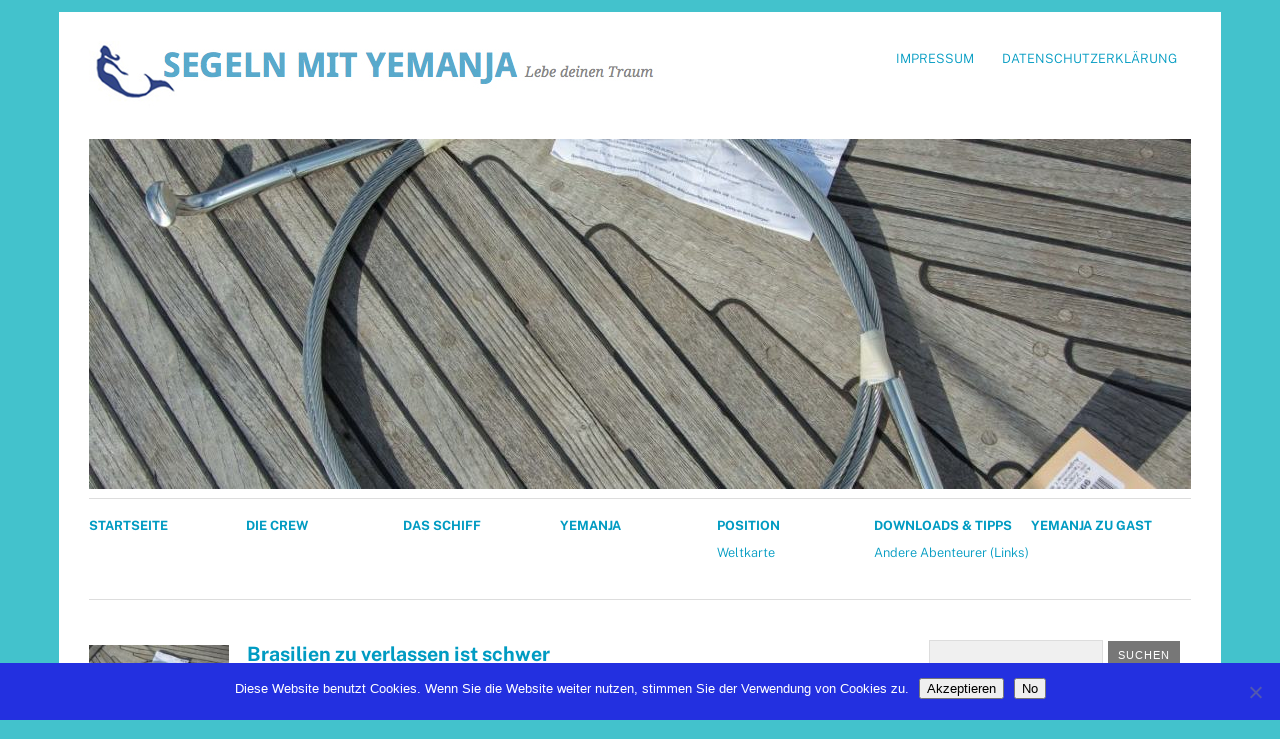

--- FILE ---
content_type: text/html; charset=UTF-8
request_url: https://www.sy-yemanja.de/2016/11/02/6053/
body_size: 15815
content:
<!DOCTYPE html>
<html lang="de">
<head>
	<meta charset="UTF-8" />
	<meta name="viewport" content="width=device-width, initial-scale=1.0, maximum-scale=1.0, user-scalable=0">
	<title>Brasilien zu verlassen ist schwer - Segeln mit Yemanja</title>
	<link rel="profile" href="http://gmpg.org/xfn/11">
	<link rel="pingback" href="https://www.sy-yemanja.de/xmlrpc.php">
	<!--[if lt IE 9]>
	<script src="https://www.sy-yemanja.de/wp-content/themes/yoko/js/html5.js" type="text/javascript"></script>
	<![endif]-->
	<meta name='robots' content='index, follow, max-image-preview:large, max-snippet:-1, max-video-preview:-1' />

	<!-- This site is optimized with the Yoast SEO plugin v26.7 - https://yoast.com/wordpress/plugins/seo/ -->
	<title>Brasilien zu verlassen ist schwer - Segeln mit Yemanja</title>
	<meta name="description" content="Mit dem Schiff aus Brasilien auszureisen, ist nicht einfach - Über den Behördenmarathon" />
	<link rel="canonical" href="https://www.sy-yemanja.de/2016/11/02/6053/" />
	<meta property="og:locale" content="de_DE" />
	<meta property="og:type" content="article" />
	<meta property="og:title" content="Brasilien zu verlassen ist schwer - Segeln mit Yemanja" />
	<meta property="og:description" content="Mit dem Schiff aus Brasilien auszureisen, ist nicht einfach - Über den Behördenmarathon" />
	<meta property="og:url" content="https://www.sy-yemanja.de/2016/11/02/6053/" />
	<meta property="og:site_name" content="Segeln mit Yemanja" />
	<meta property="article:author" content="www.facebook.com/SailingWIthYemanja" />
	<meta property="article:published_time" content="2016-11-02T12:29:20+00:00" />
	<meta property="og:image" content="https://www.sy-yemanja.de/wp-content/uploads/2016/11/Abfahrtt-0155.jpg" />
	<meta property="og:image:width" content="1200" />
	<meta property="og:image:height" content="800" />
	<meta property="og:image:type" content="image/jpeg" />
	<meta name="author" content="Steffi" />
	<meta name="twitter:label1" content="Verfasst von" />
	<meta name="twitter:data1" content="Steffi" />
	<meta name="twitter:label2" content="Geschätzte Lesezeit" />
	<meta name="twitter:data2" content="4 Minuten" />
	<script type="application/ld+json" class="yoast-schema-graph">{"@context":"https://schema.org","@graph":[{"@type":"Article","@id":"https://www.sy-yemanja.de/2016/11/02/6053/#article","isPartOf":{"@id":"https://www.sy-yemanja.de/2016/11/02/6053/"},"author":{"name":"Steffi","@id":"https://www.sy-yemanja.de/#/schema/person/8fd72f7dbab1572c24809e7df1136ada"},"headline":"Brasilien zu verlassen ist schwer","datePublished":"2016-11-02T12:29:20+00:00","mainEntityOfPage":{"@id":"https://www.sy-yemanja.de/2016/11/02/6053/"},"wordCount":820,"commentCount":3,"image":{"@id":"https://www.sy-yemanja.de/2016/11/02/6053/#primaryimage"},"thumbnailUrl":"https://www.sy-yemanja.de/wp-content/uploads/2016/11/Abfahrtt-0155.jpg","keywords":["Brasilien"],"articleSection":["Besuchte Länder","Brasilien"],"inLanguage":"de","potentialAction":[{"@type":"CommentAction","name":"Comment","target":["https://www.sy-yemanja.de/2016/11/02/6053/#respond"]}]},{"@type":"WebPage","@id":"https://www.sy-yemanja.de/2016/11/02/6053/","url":"https://www.sy-yemanja.de/2016/11/02/6053/","name":"Brasilien zu verlassen ist schwer - Segeln mit Yemanja","isPartOf":{"@id":"https://www.sy-yemanja.de/#website"},"primaryImageOfPage":{"@id":"https://www.sy-yemanja.de/2016/11/02/6053/#primaryimage"},"image":{"@id":"https://www.sy-yemanja.de/2016/11/02/6053/#primaryimage"},"thumbnailUrl":"https://www.sy-yemanja.de/wp-content/uploads/2016/11/Abfahrtt-0155.jpg","datePublished":"2016-11-02T12:29:20+00:00","author":{"@id":"https://www.sy-yemanja.de/#/schema/person/8fd72f7dbab1572c24809e7df1136ada"},"description":"Mit dem Schiff aus Brasilien auszureisen, ist nicht einfach - Über den Behördenmarathon","breadcrumb":{"@id":"https://www.sy-yemanja.de/2016/11/02/6053/#breadcrumb"},"inLanguage":"de","potentialAction":[{"@type":"ReadAction","target":["https://www.sy-yemanja.de/2016/11/02/6053/"]}]},{"@type":"ImageObject","inLanguage":"de","@id":"https://www.sy-yemanja.de/2016/11/02/6053/#primaryimage","url":"https://www.sy-yemanja.de/wp-content/uploads/2016/11/Abfahrtt-0155.jpg","contentUrl":"https://www.sy-yemanja.de/wp-content/uploads/2016/11/Abfahrtt-0155.jpg","width":1200,"height":800,"caption":"Die Want ist da!"},{"@type":"BreadcrumbList","@id":"https://www.sy-yemanja.de/2016/11/02/6053/#breadcrumb","itemListElement":[{"@type":"ListItem","position":1,"name":"Startseite","item":"https://www.sy-yemanja.de/"},{"@type":"ListItem","position":2,"name":"Brasilien zu verlassen ist schwer"}]},{"@type":"WebSite","@id":"https://www.sy-yemanja.de/#website","url":"https://www.sy-yemanja.de/","name":"Segeln mit Yemanja","description":"(Segel)Reise so weit wir kommen","potentialAction":[{"@type":"SearchAction","target":{"@type":"EntryPoint","urlTemplate":"https://www.sy-yemanja.de/?s={search_term_string}"},"query-input":{"@type":"PropertyValueSpecification","valueRequired":true,"valueName":"search_term_string"}}],"inLanguage":"de"},{"@type":"Person","@id":"https://www.sy-yemanja.de/#/schema/person/8fd72f7dbab1572c24809e7df1136ada","name":"Steffi","sameAs":["http://www.sy-yemanja.de","www.facebook.com/SailingWIthYemanja"],"url":"https://www.sy-yemanja.de/author/steffi/"}]}</script>
	<!-- / Yoast SEO plugin. -->


<link rel='dns-prefetch' href='//stats.wp.com' />
<link rel='dns-prefetch' href='//v0.wordpress.com' />
<link rel="alternate" type="application/rss+xml" title="Segeln mit Yemanja &raquo; Feed" href="https://www.sy-yemanja.de/feed/" />
<link rel="alternate" type="application/rss+xml" title="Segeln mit Yemanja &raquo; Kommentar-Feed" href="https://www.sy-yemanja.de/comments/feed/" />
<link rel="alternate" type="application/rss+xml" title="Segeln mit Yemanja &raquo; Brasilien zu verlassen ist schwer-Kommentar-Feed" href="https://www.sy-yemanja.de/2016/11/02/6053/feed/" />
<link rel="alternate" title="oEmbed (JSON)" type="application/json+oembed" href="https://www.sy-yemanja.de/wp-json/oembed/1.0/embed?url=https%3A%2F%2Fwww.sy-yemanja.de%2F2016%2F11%2F02%2F6053%2F" />
<link rel="alternate" title="oEmbed (XML)" type="text/xml+oembed" href="https://www.sy-yemanja.de/wp-json/oembed/1.0/embed?url=https%3A%2F%2Fwww.sy-yemanja.de%2F2016%2F11%2F02%2F6053%2F&#038;format=xml" />
<style id='wp-img-auto-sizes-contain-inline-css' type='text/css'>
img:is([sizes=auto i],[sizes^="auto," i]){contain-intrinsic-size:3000px 1500px}
/*# sourceURL=wp-img-auto-sizes-contain-inline-css */
</style>
<style id='wp-emoji-styles-inline-css' type='text/css'>

	img.wp-smiley, img.emoji {
		display: inline !important;
		border: none !important;
		box-shadow: none !important;
		height: 1em !important;
		width: 1em !important;
		margin: 0 0.07em !important;
		vertical-align: -0.1em !important;
		background: none !important;
		padding: 0 !important;
	}
/*# sourceURL=wp-emoji-styles-inline-css */
</style>
<style id='wp-block-library-inline-css' type='text/css'>
:root{--wp-block-synced-color:#7a00df;--wp-block-synced-color--rgb:122,0,223;--wp-bound-block-color:var(--wp-block-synced-color);--wp-editor-canvas-background:#ddd;--wp-admin-theme-color:#007cba;--wp-admin-theme-color--rgb:0,124,186;--wp-admin-theme-color-darker-10:#006ba1;--wp-admin-theme-color-darker-10--rgb:0,107,160.5;--wp-admin-theme-color-darker-20:#005a87;--wp-admin-theme-color-darker-20--rgb:0,90,135;--wp-admin-border-width-focus:2px}@media (min-resolution:192dpi){:root{--wp-admin-border-width-focus:1.5px}}.wp-element-button{cursor:pointer}:root .has-very-light-gray-background-color{background-color:#eee}:root .has-very-dark-gray-background-color{background-color:#313131}:root .has-very-light-gray-color{color:#eee}:root .has-very-dark-gray-color{color:#313131}:root .has-vivid-green-cyan-to-vivid-cyan-blue-gradient-background{background:linear-gradient(135deg,#00d084,#0693e3)}:root .has-purple-crush-gradient-background{background:linear-gradient(135deg,#34e2e4,#4721fb 50%,#ab1dfe)}:root .has-hazy-dawn-gradient-background{background:linear-gradient(135deg,#faaca8,#dad0ec)}:root .has-subdued-olive-gradient-background{background:linear-gradient(135deg,#fafae1,#67a671)}:root .has-atomic-cream-gradient-background{background:linear-gradient(135deg,#fdd79a,#004a59)}:root .has-nightshade-gradient-background{background:linear-gradient(135deg,#330968,#31cdcf)}:root .has-midnight-gradient-background{background:linear-gradient(135deg,#020381,#2874fc)}:root{--wp--preset--font-size--normal:16px;--wp--preset--font-size--huge:42px}.has-regular-font-size{font-size:1em}.has-larger-font-size{font-size:2.625em}.has-normal-font-size{font-size:var(--wp--preset--font-size--normal)}.has-huge-font-size{font-size:var(--wp--preset--font-size--huge)}.has-text-align-center{text-align:center}.has-text-align-left{text-align:left}.has-text-align-right{text-align:right}.has-fit-text{white-space:nowrap!important}#end-resizable-editor-section{display:none}.aligncenter{clear:both}.items-justified-left{justify-content:flex-start}.items-justified-center{justify-content:center}.items-justified-right{justify-content:flex-end}.items-justified-space-between{justify-content:space-between}.screen-reader-text{border:0;clip-path:inset(50%);height:1px;margin:-1px;overflow:hidden;padding:0;position:absolute;width:1px;word-wrap:normal!important}.screen-reader-text:focus{background-color:#ddd;clip-path:none;color:#444;display:block;font-size:1em;height:auto;left:5px;line-height:normal;padding:15px 23px 14px;text-decoration:none;top:5px;width:auto;z-index:100000}html :where(.has-border-color){border-style:solid}html :where([style*=border-top-color]){border-top-style:solid}html :where([style*=border-right-color]){border-right-style:solid}html :where([style*=border-bottom-color]){border-bottom-style:solid}html :where([style*=border-left-color]){border-left-style:solid}html :where([style*=border-width]){border-style:solid}html :where([style*=border-top-width]){border-top-style:solid}html :where([style*=border-right-width]){border-right-style:solid}html :where([style*=border-bottom-width]){border-bottom-style:solid}html :where([style*=border-left-width]){border-left-style:solid}html :where(img[class*=wp-image-]){height:auto;max-width:100%}:where(figure){margin:0 0 1em}html :where(.is-position-sticky){--wp-admin--admin-bar--position-offset:var(--wp-admin--admin-bar--height,0px)}@media screen and (max-width:600px){html :where(.is-position-sticky){--wp-admin--admin-bar--position-offset:0px}}

/*# sourceURL=wp-block-library-inline-css */
</style><style id='global-styles-inline-css' type='text/css'>
:root{--wp--preset--aspect-ratio--square: 1;--wp--preset--aspect-ratio--4-3: 4/3;--wp--preset--aspect-ratio--3-4: 3/4;--wp--preset--aspect-ratio--3-2: 3/2;--wp--preset--aspect-ratio--2-3: 2/3;--wp--preset--aspect-ratio--16-9: 16/9;--wp--preset--aspect-ratio--9-16: 9/16;--wp--preset--color--black: #000000;--wp--preset--color--cyan-bluish-gray: #abb8c3;--wp--preset--color--white: #ffffff;--wp--preset--color--pale-pink: #f78da7;--wp--preset--color--vivid-red: #cf2e2e;--wp--preset--color--luminous-vivid-orange: #ff6900;--wp--preset--color--luminous-vivid-amber: #fcb900;--wp--preset--color--light-green-cyan: #7bdcb5;--wp--preset--color--vivid-green-cyan: #00d084;--wp--preset--color--pale-cyan-blue: #8ed1fc;--wp--preset--color--vivid-cyan-blue: #0693e3;--wp--preset--color--vivid-purple: #9b51e0;--wp--preset--gradient--vivid-cyan-blue-to-vivid-purple: linear-gradient(135deg,rgb(6,147,227) 0%,rgb(155,81,224) 100%);--wp--preset--gradient--light-green-cyan-to-vivid-green-cyan: linear-gradient(135deg,rgb(122,220,180) 0%,rgb(0,208,130) 100%);--wp--preset--gradient--luminous-vivid-amber-to-luminous-vivid-orange: linear-gradient(135deg,rgb(252,185,0) 0%,rgb(255,105,0) 100%);--wp--preset--gradient--luminous-vivid-orange-to-vivid-red: linear-gradient(135deg,rgb(255,105,0) 0%,rgb(207,46,46) 100%);--wp--preset--gradient--very-light-gray-to-cyan-bluish-gray: linear-gradient(135deg,rgb(238,238,238) 0%,rgb(169,184,195) 100%);--wp--preset--gradient--cool-to-warm-spectrum: linear-gradient(135deg,rgb(74,234,220) 0%,rgb(151,120,209) 20%,rgb(207,42,186) 40%,rgb(238,44,130) 60%,rgb(251,105,98) 80%,rgb(254,248,76) 100%);--wp--preset--gradient--blush-light-purple: linear-gradient(135deg,rgb(255,206,236) 0%,rgb(152,150,240) 100%);--wp--preset--gradient--blush-bordeaux: linear-gradient(135deg,rgb(254,205,165) 0%,rgb(254,45,45) 50%,rgb(107,0,62) 100%);--wp--preset--gradient--luminous-dusk: linear-gradient(135deg,rgb(255,203,112) 0%,rgb(199,81,192) 50%,rgb(65,88,208) 100%);--wp--preset--gradient--pale-ocean: linear-gradient(135deg,rgb(255,245,203) 0%,rgb(182,227,212) 50%,rgb(51,167,181) 100%);--wp--preset--gradient--electric-grass: linear-gradient(135deg,rgb(202,248,128) 0%,rgb(113,206,126) 100%);--wp--preset--gradient--midnight: linear-gradient(135deg,rgb(2,3,129) 0%,rgb(40,116,252) 100%);--wp--preset--font-size--small: 13px;--wp--preset--font-size--medium: 20px;--wp--preset--font-size--large: 36px;--wp--preset--font-size--x-large: 42px;--wp--preset--spacing--20: 0.44rem;--wp--preset--spacing--30: 0.67rem;--wp--preset--spacing--40: 1rem;--wp--preset--spacing--50: 1.5rem;--wp--preset--spacing--60: 2.25rem;--wp--preset--spacing--70: 3.38rem;--wp--preset--spacing--80: 5.06rem;--wp--preset--shadow--natural: 6px 6px 9px rgba(0, 0, 0, 0.2);--wp--preset--shadow--deep: 12px 12px 50px rgba(0, 0, 0, 0.4);--wp--preset--shadow--sharp: 6px 6px 0px rgba(0, 0, 0, 0.2);--wp--preset--shadow--outlined: 6px 6px 0px -3px rgb(255, 255, 255), 6px 6px rgb(0, 0, 0);--wp--preset--shadow--crisp: 6px 6px 0px rgb(0, 0, 0);}:where(.is-layout-flex){gap: 0.5em;}:where(.is-layout-grid){gap: 0.5em;}body .is-layout-flex{display: flex;}.is-layout-flex{flex-wrap: wrap;align-items: center;}.is-layout-flex > :is(*, div){margin: 0;}body .is-layout-grid{display: grid;}.is-layout-grid > :is(*, div){margin: 0;}:where(.wp-block-columns.is-layout-flex){gap: 2em;}:where(.wp-block-columns.is-layout-grid){gap: 2em;}:where(.wp-block-post-template.is-layout-flex){gap: 1.25em;}:where(.wp-block-post-template.is-layout-grid){gap: 1.25em;}.has-black-color{color: var(--wp--preset--color--black) !important;}.has-cyan-bluish-gray-color{color: var(--wp--preset--color--cyan-bluish-gray) !important;}.has-white-color{color: var(--wp--preset--color--white) !important;}.has-pale-pink-color{color: var(--wp--preset--color--pale-pink) !important;}.has-vivid-red-color{color: var(--wp--preset--color--vivid-red) !important;}.has-luminous-vivid-orange-color{color: var(--wp--preset--color--luminous-vivid-orange) !important;}.has-luminous-vivid-amber-color{color: var(--wp--preset--color--luminous-vivid-amber) !important;}.has-light-green-cyan-color{color: var(--wp--preset--color--light-green-cyan) !important;}.has-vivid-green-cyan-color{color: var(--wp--preset--color--vivid-green-cyan) !important;}.has-pale-cyan-blue-color{color: var(--wp--preset--color--pale-cyan-blue) !important;}.has-vivid-cyan-blue-color{color: var(--wp--preset--color--vivid-cyan-blue) !important;}.has-vivid-purple-color{color: var(--wp--preset--color--vivid-purple) !important;}.has-black-background-color{background-color: var(--wp--preset--color--black) !important;}.has-cyan-bluish-gray-background-color{background-color: var(--wp--preset--color--cyan-bluish-gray) !important;}.has-white-background-color{background-color: var(--wp--preset--color--white) !important;}.has-pale-pink-background-color{background-color: var(--wp--preset--color--pale-pink) !important;}.has-vivid-red-background-color{background-color: var(--wp--preset--color--vivid-red) !important;}.has-luminous-vivid-orange-background-color{background-color: var(--wp--preset--color--luminous-vivid-orange) !important;}.has-luminous-vivid-amber-background-color{background-color: var(--wp--preset--color--luminous-vivid-amber) !important;}.has-light-green-cyan-background-color{background-color: var(--wp--preset--color--light-green-cyan) !important;}.has-vivid-green-cyan-background-color{background-color: var(--wp--preset--color--vivid-green-cyan) !important;}.has-pale-cyan-blue-background-color{background-color: var(--wp--preset--color--pale-cyan-blue) !important;}.has-vivid-cyan-blue-background-color{background-color: var(--wp--preset--color--vivid-cyan-blue) !important;}.has-vivid-purple-background-color{background-color: var(--wp--preset--color--vivid-purple) !important;}.has-black-border-color{border-color: var(--wp--preset--color--black) !important;}.has-cyan-bluish-gray-border-color{border-color: var(--wp--preset--color--cyan-bluish-gray) !important;}.has-white-border-color{border-color: var(--wp--preset--color--white) !important;}.has-pale-pink-border-color{border-color: var(--wp--preset--color--pale-pink) !important;}.has-vivid-red-border-color{border-color: var(--wp--preset--color--vivid-red) !important;}.has-luminous-vivid-orange-border-color{border-color: var(--wp--preset--color--luminous-vivid-orange) !important;}.has-luminous-vivid-amber-border-color{border-color: var(--wp--preset--color--luminous-vivid-amber) !important;}.has-light-green-cyan-border-color{border-color: var(--wp--preset--color--light-green-cyan) !important;}.has-vivid-green-cyan-border-color{border-color: var(--wp--preset--color--vivid-green-cyan) !important;}.has-pale-cyan-blue-border-color{border-color: var(--wp--preset--color--pale-cyan-blue) !important;}.has-vivid-cyan-blue-border-color{border-color: var(--wp--preset--color--vivid-cyan-blue) !important;}.has-vivid-purple-border-color{border-color: var(--wp--preset--color--vivid-purple) !important;}.has-vivid-cyan-blue-to-vivid-purple-gradient-background{background: var(--wp--preset--gradient--vivid-cyan-blue-to-vivid-purple) !important;}.has-light-green-cyan-to-vivid-green-cyan-gradient-background{background: var(--wp--preset--gradient--light-green-cyan-to-vivid-green-cyan) !important;}.has-luminous-vivid-amber-to-luminous-vivid-orange-gradient-background{background: var(--wp--preset--gradient--luminous-vivid-amber-to-luminous-vivid-orange) !important;}.has-luminous-vivid-orange-to-vivid-red-gradient-background{background: var(--wp--preset--gradient--luminous-vivid-orange-to-vivid-red) !important;}.has-very-light-gray-to-cyan-bluish-gray-gradient-background{background: var(--wp--preset--gradient--very-light-gray-to-cyan-bluish-gray) !important;}.has-cool-to-warm-spectrum-gradient-background{background: var(--wp--preset--gradient--cool-to-warm-spectrum) !important;}.has-blush-light-purple-gradient-background{background: var(--wp--preset--gradient--blush-light-purple) !important;}.has-blush-bordeaux-gradient-background{background: var(--wp--preset--gradient--blush-bordeaux) !important;}.has-luminous-dusk-gradient-background{background: var(--wp--preset--gradient--luminous-dusk) !important;}.has-pale-ocean-gradient-background{background: var(--wp--preset--gradient--pale-ocean) !important;}.has-electric-grass-gradient-background{background: var(--wp--preset--gradient--electric-grass) !important;}.has-midnight-gradient-background{background: var(--wp--preset--gradient--midnight) !important;}.has-small-font-size{font-size: var(--wp--preset--font-size--small) !important;}.has-medium-font-size{font-size: var(--wp--preset--font-size--medium) !important;}.has-large-font-size{font-size: var(--wp--preset--font-size--large) !important;}.has-x-large-font-size{font-size: var(--wp--preset--font-size--x-large) !important;}
/*# sourceURL=global-styles-inline-css */
</style>

<style id='classic-theme-styles-inline-css' type='text/css'>
/*! This file is auto-generated */
.wp-block-button__link{color:#fff;background-color:#32373c;border-radius:9999px;box-shadow:none;text-decoration:none;padding:calc(.667em + 2px) calc(1.333em + 2px);font-size:1.125em}.wp-block-file__button{background:#32373c;color:#fff;text-decoration:none}
/*# sourceURL=/wp-includes/css/classic-themes.min.css */
</style>
<link rel='stylesheet' id='cookie-notice-front-css' href='https://www.sy-yemanja.de/wp-content/plugins/cookie-notice/css/front.min.css?ver=2.5.11' type='text/css' media='all' />
<link rel='stylesheet' id='parent-style-css' href='https://www.sy-yemanja.de/wp-content/themes/yoko/style.css?ver=2279c2d8d0012e8bc427b7c84cbec50d' type='text/css' media='all' />
<link rel='stylesheet' id='child-theme-style-css' href='https://www.sy-yemanja.de/wp-content/themes/yoko-child/style.css?ver=2279c2d8d0012e8bc427b7c84cbec50d' type='text/css' media='all' />
<link rel='stylesheet' id='yoko-style-css' href='https://www.sy-yemanja.de/wp-content/themes/yoko-child/style.css?ver=2013-10-21' type='text/css' media='all' />
<link rel='stylesheet' id='wpgdprc-front-css-css' href='https://www.sy-yemanja.de/wp-content/plugins/wp-gdpr-compliance/Assets/css/front.css?ver=1724177579' type='text/css' media='all' />
<style id='wpgdprc-front-css-inline-css' type='text/css'>
:root{--wp-gdpr--bar--background-color: #000000;--wp-gdpr--bar--color: #ffffff;--wp-gdpr--button--background-color: #000000;--wp-gdpr--button--background-color--darken: #000000;--wp-gdpr--button--color: #ffffff;}
/*# sourceURL=wpgdprc-front-css-inline-css */
</style>
	<script>
	(function() {
	  var isGoogleFont = function (element) {
	  // google font download
	  if (element.href
	      && element.href.indexOf('https://fonts.googleapis.com') === 0) {
		 return true;
	      }       
	  return false;
	}
	
	  // we override these methods only for one particular head element
	  // default methods for other elements are not affected
	  var head = document.querySelector('head');
          var insertBefore = head.insertBefore;
          head.insertBefore = function (newElement, referenceElement) {
            if (!isGoogleFont(newElement)) {
              insertBefore.call(head, newElement, referenceElement);
            }
          };
          var appendChild = head.appendChild;
          head.appendChild = function (textNode) {
            if (!isGoogleFont(textNode.innerText)) {
              appendChild.call(head, textNode);
            }
         };
      }());
</script>	
<script type="text/javascript" src="https://www.sy-yemanja.de/wp-includes/js/jquery/jquery.min.js?ver=3.7.1" id="jquery-core-js"></script>
<script type="text/javascript" src="https://www.sy-yemanja.de/wp-includes/js/jquery/jquery-migrate.min.js?ver=3.4.1" id="jquery-migrate-js"></script>
<script type="text/javascript" id="wpgdprc-front-js-js-extra">
/* <![CDATA[ */
var wpgdprcFront = {"ajaxUrl":"https://www.sy-yemanja.de/wp-admin/admin-ajax.php","ajaxNonce":"f770cb4f6b","ajaxArg":"security","pluginPrefix":"wpgdprc","blogId":"1","isMultiSite":"","locale":"de_DE","showSignUpModal":"","showFormModal":"","cookieName":"wpgdprc-consent","consentVersion":"","path":"/","prefix":"wpgdprc"};
//# sourceURL=wpgdprc-front-js-js-extra
/* ]]> */
</script>
<script type="text/javascript" src="https://www.sy-yemanja.de/wp-content/plugins/wp-gdpr-compliance/Assets/js/front.min.js?ver=1724177579" id="wpgdprc-front-js-js"></script>
<link rel="https://api.w.org/" href="https://www.sy-yemanja.de/wp-json/" /><link rel="alternate" title="JSON" type="application/json" href="https://www.sy-yemanja.de/wp-json/wp/v2/posts/6053" /><link rel="EditURI" type="application/rsd+xml" title="RSD" href="https://www.sy-yemanja.de/xmlrpc.php?rsd" />

<link rel='shortlink' href='https://wp.me/s38njO-6053' />
	<style>img#wpstats{display:none}</style>
			<style type="text/css" id="yoko-themeoptions-css">
		a {color: #009BC2;}
		#content .single-entry-header h1.entry-title {color: #009BC2!important;}
		input#submit:hover {background-color: #009BC2!important;}
		#content .page-entry-header h1.entry-title {color: #009BC2!important;}
		.searchsubmit:hover {background-color: #009BC2!important;}
	</style>
		<style type="text/css" id="custom-background-css">
body.custom-background { background-color: #43c2cc; }
</style>
	<link rel="amphtml" href="https://www.sy-yemanja.de/2016/11/02/6053/amp/">		<style type="text/css" id="wp-custom-css">
			html {
	font-family: -apple-system, BlinkMacSystemFont, 'Segoe UI', Roboto, Oxygen-Sans, Ubuntu,
    Cantarell, 'Helvetica Neue', Helvetica, Arial, sans-serif;
}		</style>
		</head>

<body class="wp-singular post-template-default single single-post postid-6053 single-format-standard custom-background wp-theme-yoko wp-child-theme-yoko-child cookies-not-set">
<div id="page" class="clearfix">
	<header id="branding">
		<nav id="mainnav" class="clearfix">
			<div class="menu-test-container"><ul id="menu-test" class="menu"><li id="menu-item-43" class="menu-item menu-item-type-post_type menu-item-object-page menu-item-43"><a href="https://www.sy-yemanja.de/impressum/">Impressum</a></li>
<li id="menu-item-8076" class="menu-item menu-item-type-post_type menu-item-object-page menu-item-8076"><a href="https://www.sy-yemanja.de/datenschutzerklaerung/">Datenschutzerklärung</a></li>
</ul></div>		</nav><!-- end mainnav -->

		
		<hgroup id="site-title">
					<a href="https://www.sy-yemanja.de/" class="logo"><img src="https://www.sy-yemanja.de/wp-content/uploads/2013/05/homepage-kopf_O.jpg" alt="Segeln mit Yemanja" /></a>
				</hgroup><!-- end site-title -->

								<img width="1102" height="350" src="https://www.sy-yemanja.de/wp-content/uploads/2016/11/Abfahrtt-0155-1102x350.jpg" class="headerimage wp-post-image" alt="" decoding="async" fetchpriority="high" data-attachment-id="6094" data-permalink="https://www.sy-yemanja.de/2016/11/02/6053/abfahrtt-0155/" data-orig-file="https://www.sy-yemanja.de/wp-content/uploads/2016/11/Abfahrtt-0155.jpg" data-orig-size="1200,800" data-comments-opened="1" data-image-meta="{&quot;aperture&quot;:&quot;0&quot;,&quot;credit&quot;:&quot;&quot;,&quot;camera&quot;:&quot;&quot;,&quot;caption&quot;:&quot;&quot;,&quot;created_timestamp&quot;:&quot;0&quot;,&quot;copyright&quot;:&quot;&quot;,&quot;focal_length&quot;:&quot;0&quot;,&quot;iso&quot;:&quot;0&quot;,&quot;shutter_speed&quot;:&quot;0&quot;,&quot;title&quot;:&quot;&quot;,&quot;orientation&quot;:&quot;0&quot;}" data-image-title="abfahrtt-0155" data-image-description="" data-image-caption="&lt;p&gt;Die Want ist da!&lt;/p&gt;
" data-medium-file="https://www.sy-yemanja.de/wp-content/uploads/2016/11/Abfahrtt-0155-300x200.jpg" data-large-file="https://www.sy-yemanja.de/wp-content/uploads/2016/11/Abfahrtt-0155-1006x671.jpg" />			
		<nav id="subnav">
			<div class="menu-sub-menu-container"><ul id="menu-sub-menu" class="menu"><li id="menu-item-882" class="menu-item menu-item-type-custom menu-item-object-custom menu-item-home menu-item-882"><a href="http://www.sy-yemanja.de/">Startseite</a></li>
<li id="menu-item-883" class="menu-item menu-item-type-post_type menu-item-object-page menu-item-883"><a href="https://www.sy-yemanja.de/crew/">Die Crew</a></li>
<li id="menu-item-45" class="menu-item menu-item-type-post_type menu-item-object-page menu-item-45"><a href="https://www.sy-yemanja.de/das-schiff/">Das Schiff</a></li>
<li id="menu-item-65" class="menu-item menu-item-type-post_type menu-item-object-page menu-item-65"><a href="https://www.sy-yemanja.de/yemanja/">Yemanja</a></li>
<li id="menu-item-847" class="menu-item menu-item-type-post_type menu-item-object-page menu-item-has-children menu-item-847"><a href="https://www.sy-yemanja.de/weltkarte/">Position</a>
<ul class="sub-menu">
	<li id="menu-item-2701" class="menu-item menu-item-type-post_type menu-item-object-page menu-item-2701"><a href="https://www.sy-yemanja.de/weltkarte/weltkarte-2/">Weltkarte</a></li>
</ul>
</li>
<li id="menu-item-1627" class="menu-item menu-item-type-post_type menu-item-object-page menu-item-has-children menu-item-1627"><a href="https://www.sy-yemanja.de/revierinfo/">Downloads &#038; Tipps</a>
<ul class="sub-menu">
	<li id="menu-item-2857" class="menu-item menu-item-type-post_type menu-item-object-page menu-item-2857"><a href="https://www.sy-yemanja.de/revierinfo/links/">Andere Abenteurer (Links)</a></li>
</ul>
</li>
<li id="menu-item-3709" class="menu-item menu-item-type-post_type menu-item-object-page menu-item-3709"><a href="https://www.sy-yemanja.de/yemanja-zu-gast/">Yemanja zu Gast</a></li>
</ul></div>		</nav><!-- end subnav -->
</header><!-- end header -->

<div id="wrap">
<div id="main">

	<div id="content">

	
			
<article id="post-6053" class="post-6053 post type-post status-publish format-standard has-post-thumbnail hentry category-besuchte-laender category-brasilien tag-brasilien">

			<div class="single-entry-details">
			<a href="https://www.sy-yemanja.de/2016/11/02/6053/"><img width="175" height="117" src="https://www.sy-yemanja.de/wp-content/uploads/2016/11/Abfahrtt-0155-175x117.jpg" class="attachment-thumbnail size-thumbnail wp-post-image" alt="" decoding="async" srcset="https://www.sy-yemanja.de/wp-content/uploads/2016/11/Abfahrtt-0155-175x117.jpg 175w, https://www.sy-yemanja.de/wp-content/uploads/2016/11/Abfahrtt-0155-300x200.jpg 300w, https://www.sy-yemanja.de/wp-content/uploads/2016/11/Abfahrtt-0155-768x512.jpg 768w, https://www.sy-yemanja.de/wp-content/uploads/2016/11/Abfahrtt-0155-1006x671.jpg 1006w, https://www.sy-yemanja.de/wp-content/uploads/2016/11/Abfahrtt-0155.jpg 1200w" sizes="(max-width: 175px) 100vw, 175px" data-attachment-id="6094" data-permalink="https://www.sy-yemanja.de/2016/11/02/6053/abfahrtt-0155/" data-orig-file="https://www.sy-yemanja.de/wp-content/uploads/2016/11/Abfahrtt-0155.jpg" data-orig-size="1200,800" data-comments-opened="1" data-image-meta="{&quot;aperture&quot;:&quot;0&quot;,&quot;credit&quot;:&quot;&quot;,&quot;camera&quot;:&quot;&quot;,&quot;caption&quot;:&quot;&quot;,&quot;created_timestamp&quot;:&quot;0&quot;,&quot;copyright&quot;:&quot;&quot;,&quot;focal_length&quot;:&quot;0&quot;,&quot;iso&quot;:&quot;0&quot;,&quot;shutter_speed&quot;:&quot;0&quot;,&quot;title&quot;:&quot;&quot;,&quot;orientation&quot;:&quot;0&quot;}" data-image-title="abfahrtt-0155" data-image-description="" data-image-caption="&lt;p&gt;Die Want ist da!&lt;/p&gt;
" data-medium-file="https://www.sy-yemanja.de/wp-content/uploads/2016/11/Abfahrtt-0155-300x200.jpg" data-large-file="https://www.sy-yemanja.de/wp-content/uploads/2016/11/Abfahrtt-0155-1006x671.jpg" /></a>
		</div><!-- end single-entry-details -->
		
	<header class="single-entry-header">
		<h1 class="entry-title">Brasilien zu verlassen ist schwer</h1>
			<p><span class="entry-date">2. November 2016</span> <span class="entry-author">von Steffi</span>  | <a href="https://www.sy-yemanja.de/2016/11/02/6053/#comments">3 Kommentare</a></p>
	</header><!-- end single-entry-header -->
		
	<div class="single-entry-content">
				<p>3. Oktober 2016</p>
<p>Brasilien zu verlassen ist gar nicht so einfach. Nicht nur, weil ich dieses Land liebe und mir mittlerweile auch die Menschen in Jacare ziemlich ans Herz gewachsen sind: das Paar, dem die Caipirinabar gehört; Nicolas, der köstliche Steak brät und mit mir Gemüse für unterwegs einmacht, sein hinreißender kleiner Sohn, um den er sich so liebevoll wie er es nur kann kümmert und der doch einfach noch jemand zum Kuscheln braucht; Ardillo und Tiago zwei der Marineiros, die wirklich mehr als nur schwer in Ordnung sind; Bela, die wäscht und putzt, auch so gut sie es eben kann, und die sich um ihr Enkelkind kümmern muss…</p>
<p>Ich werde sie alle vermissen!</p>
<p>Doch nein, verlassen ist schwer, weil<span id="more-6053"></span> es dir die Behörden schwer machen!</p>
<p>Um kurz vor zehn Uhr morgens kommt unser Taxi um uns möglichst in einem Tag durch den Behördenmarathon zu fahren. An der Policia Federal, die unsere Ausreise im Pass bestätigen muss, kommen wir kurz vor zehn Uhr an – früher macht sie nicht auf. Die freundlich lächelnde Dame an der Rezeption bedeutet uns, dass wir ein wenig warten müssen, also machen wir es uns auf den Stühlen bequem.</p>
<p>In den folgenden 105 Minuten (eine Stunde und fünfundvierzig) können wir uns ein ausgiebiges Bild von der Effizienz der Beamten machen:</p>
<p>Die Dame nimmt gelegentlich das Telefon an oder deutet einem Neuankömmling den Weg in eines der Büros.<br />
Die beiden Securities lungern herum<br />
Zwei weitere Beamte lungern ebenfalls an der Rezeption und unterhalten sich gestenreich über ihre Leistenbrüche (ich möchte mir nichts Anderes vorstellen)<br />
Alle blicken immer wieder gelangweilt auf den laufenden Fernseher (brasilianische Werbung verblödet genauso wie unsere. Die langmähnigen und ebenso langbeinigen Blondies, die immer wieder durchs Bild hüpfen machen mich aggressiv – verdammt, ihr habt mehr drauf!)<br />
Hie und da kreuzt ein/e Beamte/r gemächlichen Schrittes von links nach rechts, oder von rechts nach links den Empfangsraum, Ziel unbekannt<br />
Andere schleichen beiläufig zum Wasserspender, werfen ihren gebrauchten Becher weg und holen frisches Wasser in einem neuen. In den 105 Minuten wandern etwa 30 Plastikbecher in den Abfall.</p>
<p>Dabei lernen wir die Hymne, das Gebet, die Ethikerklärung und den Schwur der Poliçia Federal auswendig – sie hängen neben uns an der Wand. Da ist was vom Service für Brasilien die Rede, unter Einsatz des Lebens…</p>
<p>An Stress sterben die nicht.</p>
<p>Um 11:45 werden wir endlich in einen Raum voller hart arbeitender Männer gerufen: Zwei sitzen tatsächlich vor einem Computer, der Rest unterhält sich.</p>
<p>Unser Mann studiert unsere Pässe von der ersten bis zu letzten Seite, vergleicht jeden einzelnen Stempel, tippt etwas in den Computer, vergleicht, liest die Pässe ein, prägt sich die Pleitegeier ein, ebenso die Wappen der Bundesländer in meinem, liest nochmals ein, fragt nach den Bootspapieren, richtet den Stempel her, beginnt von vorne…</p>
<p>Um 12:15, eine halbe Stunde später, drückt er unter einem unhörbaren, aber dennoch tiefen Seufzer der Erleichterung meinerseits die begehrten Stempel in unsere Pässe, checkt nochmals das Datum und gibt uns die Papiere für den Zoll.</p>
<p>Bei dem sind wir um 12:30, bis 13:00 haben die offen…</p>
<p>steht an der verschlossenen Tür.</p>
<p>Wir warten.</p>
<p>Bis auf jeder Menge hübscher, bunter Tauben ist das Hafengelände verlassen. Neben dem Gebäude des Zolls steht ein Auto, das gibt uns Hoffnung.</p>
<p>Um 13:15 geben wir für den Tag auf.</p>
<p>Beim Rausgehen erfahren wir auf intensives Nachfragen, dass der Zoll heute geschlossen ist. Wieso wir dann überhaupt reingelassen wurden, mit Passierschein und so, weiß keiner.</p>
<p>Ob wir es schaffen werden, in den uns verbleibenden 72 Stunden auszuklarieren?</p>
<p>Neuer Tag, neuer Tatendrang!<br />
Montags, um 8:30 holt uns Bernado, der „marinaeigene“ Taxifahrer ab, gestern hatte ihn ein Kollege vertreten. Um kurz vor neun sind wir an der Receita Federal, die…</p>
<p>heute angeblich geschlossen ist. Der, der unsere Papiere stempeln darf, hat Urlaub. Doch Bernado lässt sich nicht abwimmeln und schließlich stellt sich heraus, das doch offen ist. Nur die zweite Stempelbevollmächtigte ist nicht da.</p>
<p>Bernado regt sich übrigens sehr über die respektlosen Beamten auf – schließlich verbraten die seine Steuern mit schlechtem Service.</p>
<p>Die diensthabende Ordensträgerin kommt um 9:50, um 10:10 haben wir Unterschrift und Stempel!<br />
Jetzt noch schnell zur Capitania in Joao Pessoa, die macht um 11:00 zu, es sind etwa 20 bis 30 Minuten Fahrt.</p>
<p>So. Und jetzt breche ich eine Lanze für die Jungs in der Capitania: Korrekt, höfflich, zuvorkommend, Entschuldigung, dass es lange dauert (15 Minuten) – sind eben echte Matrosen ;-)!</p>
<p>Noch ein Handschlag zum Abschied – dann sind wir und Yemanja offiziell ausgereist! WOW!</p>
<p>Eine Stunde später haben wir auch den restlichen Proviant gekauft – fehlt nur noch die Want!</p>
<p>Mit der wedelt mir Anna Maria am Mittwoch um halb sieben in der Früh einen Morgengruß entgegen. Morgen kann es losgehen!</p>
			<div class="clear"></div>
			
								
		
	<footer class="single-entry-meta">
		<p>			Kategorien: <a href="https://www.sy-yemanja.de/category/besuchte-laender/" rel="category tag">Besuchte Länder</a>, <a href="https://www.sy-yemanja.de/category/besuchte-laender/brasilien/" rel="category tag">Brasilien</a> | 
									Schlagwörter: <a href="https://www.sy-yemanja.de/tag/brasilien/" rel="tag">Brasilien</a> | 
						<a href="https://www.sy-yemanja.de/2016/11/02/6053/">Permalink</a>
			</p>
	</footer><!-- end entry-meta -->

		</div><!-- end single-entry-content -->

</article><!-- end post-6053 -->
<div class="clear"></div>				
			
<div id="comments"  class="clearfix">

			<h3 id="comments-title">3 Kommentare</h3>
			<p class="write-comment-link"><a href="#respond">Schreibe einen Kommentar &rarr;</a></p>
		
			<ol class="commentlist">
				</li><!-- #comment-## -->
<ul class="children">
</li><!-- #comment-## -->
</ul><!-- .children -->
</li><!-- #comment-## -->
			</ol>
				
		<div id="respond" class="comment-respond">
		<h3 id="reply-title" class="comment-reply-title">Schreibe einen Kommentar <small><a rel="nofollow" id="cancel-comment-reply-link" href="/2016/11/02/6053/#respond" style="display:none;">Antwort abbrechen</a></small></h3><form action="https://www.sy-yemanja.de/wp-comments-post.php" method="post" id="commentform" class="comment-form"><p class="comment-notes">Pflichtfelder sind mit <span class="required">*</span> markiert.</p><p class="comment-form-comment"><label for="comment">Nachricht <span class="required">*</span></label><br/><textarea autocomplete="new-password"  id="ca75e9d597"  name="ca75e9d597"   rows="8"></textarea><textarea id="comment" aria-label="hp-comment" aria-hidden="true" name="comment" autocomplete="new-password" style="padding:0 !important;clip:rect(1px, 1px, 1px, 1px) !important;position:absolute !important;white-space:nowrap !important;height:1px !important;width:1px !important;overflow:hidden !important;" tabindex="-1"></textarea><script data-noptimize>document.getElementById("comment").setAttribute( "id", "acc11f995491689b235cc0c650df174e" );document.getElementById("ca75e9d597").setAttribute( "id", "comment" );</script></p><p class="comment-form-author"><label for="author">Name <span class="required">*</span></label> <input id="author" name="author" type="text" value="" size="30" maxlength="245" autocomplete="name" required="required" /></p>
<p class="comment-form-email"><label for="email">E-Mail-Adresse <span class="required">*</span></label> <input id="email" name="email" type="text" value="" size="30" maxlength="100" autocomplete="email" required="required" /></p>
<p class="comment-form-url"><label for="url">Website</label> <input id="url" name="url" type="text" value="" size="30" maxlength="200" autocomplete="url" /></p>
<p class="comment-form-cookies-consent"><input id="wp-comment-cookies-consent" name="wp-comment-cookies-consent" type="checkbox" value="yes" /> <label for="wp-comment-cookies-consent">Meinen Namen, meine E-Mail-Adresse und meine Website in diesem Browser für die nächste Kommentierung speichern.</label></p>

<p class="wpgdprc-checkbox
comment-form-wpgdprc">
	<input type="checkbox" name="wpgdprc" id="wpgdprc" value="1"  />
	<label for="wpgdprc">
		Mit der Nutzung dieses Formulars erklärst du dich mit der Speicherung und Verarbeitung deiner Daten durch diese Website einverstanden. 
<abbr class="wpgdprc-required" title="You need to accept this checkbox">*</abbr>
	</label>
</p>
<p class="form-submit"><input name="submit" type="submit" id="submit" class="submit" value="Kommentar abschicken" /> <input type='hidden' name='comment_post_ID' value='6053' id='comment_post_ID' />
<input type='hidden' name='comment_parent' id='comment_parent' value='0' />
</p></form>	</div><!-- #respond -->
	</div><!-- end comments -->
				
			<nav id="nav-below">
				<div class="nav-previous"><a href="https://www.sy-yemanja.de/2016/11/03/ilha-dos-lencois/" rel="next">&larr; Vorheriger Beitrag</a></div>
				<div class="nav-next"><a href="https://www.sy-yemanja.de/2016/10/20/wie-wir-mit-dem-dinghi-in-seenot-geraten-und-jetzt-vorm-amazonas-sind/" rel="prev">Nächster Beitrag &rarr;</a></div>
			</nav><!-- end #nav-below -->
				
	</div><!-- end content -->
	

<div id="secondary" class="widget-area" role="complementary">
							
					</div><!-- #secondary .widget-area -->
</div><!-- end main -->

		<div id="tertiary" class="widget-area" role="complementary">
			<aside id="search-2" class="widget widget_search"><form role="search" method="get" class="searchform" action="https://www.sy-yemanja.de/" >
		<div>
		<input type="text" class="search-input" value="" name="s" id="s" />
		<input type="submit" class="searchsubmit" value="Suchen" />
		</div>
		</form></aside><aside id="black-studio-tinymce-8" class="widget widget_black_studio_tinymce"><h3 class="widget-title">Über Mich</h3><div class="textwidget"><p><img class="aligncenter wp-image-7962 " src="https://www.sy-yemanja.de/wp-content/uploads/2018/03/Dominica-IR-2312-300x300.jpg" alt="" width="265" height="265" />Hier bloggt Steffi, Nicht-Seglerin, über ihre Segelreise um die Welt mit ihrem Mann Tomy und die Kunst, Schätze zu finden, die frau nicht sucht. Folge mir über die Meere, erhalte Tipps, Info und Inspiration für deine Schatzsuche, deinen (Segel) Reisetraum! Denn im Leben geht es nicht darum, Probleme zu lösen, sondern Wunder zu erfahren!</p>
<p>Segel hoch, Windpilot an – mach‘ es dir mit mir in meinem Blog gemütlich!</p>
</div></aside><aside id="tag_cloud-2" class="widget widget_tag_cloud"><h3 class="widget-title">Schlagwörter</h3><div class="tagcloud"><a href="https://www.sy-yemanja.de/tag/afrika/" class="tag-cloud-link tag-link-108 tag-link-position-1" style="font-size: 12.990099009901pt;" aria-label="Afrika (17 Einträge)">Afrika</a>
<a href="https://www.sy-yemanja.de/tag/alltagsabenteuer/" class="tag-cloud-link tag-link-95 tag-link-position-2" style="font-size: 15.762376237624pt;" aria-label="AlltagsAbenteuer (28 Einträge)">AlltagsAbenteuer</a>
<a href="https://www.sy-yemanja.de/tag/auf-see/" class="tag-cloud-link tag-link-46 tag-link-position-3" style="font-size: 17.70297029703pt;" aria-label="Auf See (39 Einträge)">Auf See</a>
<a href="https://www.sy-yemanja.de/tag/salvador-e-baia/" class="tag-cloud-link tag-link-49 tag-link-position-4" style="font-size: 11.881188118812pt;" aria-label="Baia de Todos os Santos (14 Einträge)">Baia de Todos os Santos</a>
<a href="https://www.sy-yemanja.de/tag/biskaya/" class="tag-cloud-link tag-link-16 tag-link-position-5" style="font-size: 9.3861386138614pt;" aria-label="Biskaya (9 Einträge)">Biskaya</a>
<a href="https://www.sy-yemanja.de/tag/blogger-aktionen/" class="tag-cloud-link tag-link-57 tag-link-position-6" style="font-size: 20.613861386139pt;" aria-label="BloggerAktionen (64 Einträge)">BloggerAktionen</a>
<a href="https://www.sy-yemanja.de/tag/bolivien/" class="tag-cloud-link tag-link-70 tag-link-position-7" style="font-size: 14.376237623762pt;" aria-label="Bolivien (22 Einträge)">Bolivien</a>
<a href="https://www.sy-yemanja.de/tag/brasilien/" class="tag-cloud-link tag-link-59 tag-link-position-8" style="font-size: 22pt;" aria-label="Brasilien (80 Einträge)">Brasilien</a>
<a href="https://www.sy-yemanja.de/tag/cabo-verde/" class="tag-cloud-link tag-link-48 tag-link-position-9" style="font-size: 9.9405940594059pt;" aria-label="Cabo Verde (10 Einträge)">Cabo Verde</a>
<a href="https://www.sy-yemanja.de/tag/challenge/" class="tag-cloud-link tag-link-37 tag-link-position-10" style="font-size: 13.267326732673pt;" aria-label="Challenge (18 Einträge)">Challenge</a>
<a href="https://www.sy-yemanja.de/tag/daheim/" class="tag-cloud-link tag-link-36 tag-link-position-11" style="font-size: 20.475247524752pt;" aria-label="Daheim (62 Einträge)">Daheim</a>
<a href="https://www.sy-yemanja.de/tag/english/" class="tag-cloud-link tag-link-27 tag-link-position-12" style="font-size: 16.178217821782pt;" aria-label="English (30 Einträge)">English</a>
<a href="https://www.sy-yemanja.de/tag/entdecke-europa/" class="tag-cloud-link tag-link-88 tag-link-position-13" style="font-size: 11.881188118812pt;" aria-label="Entdecke Europa (14 Einträge)">Entdecke Europa</a>
<a href="https://www.sy-yemanja.de/tag/f-guyana/" class="tag-cloud-link tag-link-75 tag-link-position-14" style="font-size: 9.3861386138614pt;" aria-label="F. Guyana (9 Einträge)">F. Guyana</a>
<a href="https://www.sy-yemanja.de/tag/familie/" class="tag-cloud-link tag-link-11 tag-link-position-15" style="font-size: 17.425742574257pt;" aria-label="Familie (37 Einträge)">Familie</a>
<a href="https://www.sy-yemanja.de/tag/feste/" class="tag-cloud-link tag-link-44 tag-link-position-16" style="font-size: 10.910891089109pt;" aria-label="Feste (12 Einträge)">Feste</a>
<a href="https://www.sy-yemanja.de/tag/frankreich/" class="tag-cloud-link tag-link-61 tag-link-position-17" style="font-size: 18.534653465347pt;" aria-label="Frankreich (45 Einträge)">Frankreich</a>
<a href="https://www.sy-yemanja.de/tag/gehen-mit-yemanja/" class="tag-cloud-link tag-link-103 tag-link-position-18" style="font-size: 11.465346534653pt;" aria-label="Gehen mit Yemanja (13 Einträge)">Gehen mit Yemanja</a>
<a href="https://www.sy-yemanja.de/tag/gesundheit/" class="tag-cloud-link tag-link-23 tag-link-position-19" style="font-size: 10.49504950495pt;" aria-label="Gesundheit (11 Einträge)">Gesundheit</a>
<a href="https://www.sy-yemanja.de/tag/graffiti-co/" class="tag-cloud-link tag-link-52 tag-link-position-20" style="font-size: 15.623762376238pt;" aria-label="Graffiti &amp; Co (27 Einträge)">Graffiti &amp; Co</a>
<a href="https://www.sy-yemanja.de/tag/gustav/" class="tag-cloud-link tag-link-28 tag-link-position-21" style="font-size: 16.039603960396pt;" aria-label="Gustav (29 Einträge)">Gustav</a>
<a href="https://www.sy-yemanja.de/tag/gaeste-an-bord/" class="tag-cloud-link tag-link-22 tag-link-position-22" style="font-size: 10.910891089109pt;" aria-label="Gäste an Bord (12 Einträge)">Gäste an Bord</a>
<a href="https://www.sy-yemanja.de/tag/holland/" class="tag-cloud-link tag-link-58 tag-link-position-23" style="font-size: 17.980198019802pt;" aria-label="Holland (41 Einträge)">Holland</a>
<a href="https://www.sy-yemanja.de/tag/ijsselmeer/" class="tag-cloud-link tag-link-9 tag-link-position-24" style="font-size: 12.990099009901pt;" aria-label="IJsselmeer (17 Einträge)">IJsselmeer</a>
<a href="https://www.sy-yemanja.de/tag/italien/" class="tag-cloud-link tag-link-85 tag-link-position-25" style="font-size: 14.376237623762pt;" aria-label="Italien (22 Einträge)">Italien</a>
<a href="https://www.sy-yemanja.de/tag/kanaren/" class="tag-cloud-link tag-link-64 tag-link-position-26" style="font-size: 14.930693069307pt;" aria-label="Kanaren (24 Einträge)">Kanaren</a>
<a href="https://www.sy-yemanja.de/tag/karibik/" class="tag-cloud-link tag-link-81 tag-link-position-27" style="font-size: 18.257425742574pt;" aria-label="Karibik (43 Einträge)">Karibik</a>
<a href="https://www.sy-yemanja.de/tag/korsika/" class="tag-cloud-link tag-link-113 tag-link-position-28" style="font-size: 9.3861386138614pt;" aria-label="Korsika (9 Einträge)">Korsika</a>
<a href="https://www.sy-yemanja.de/tag/madeira-archipel/" class="tag-cloud-link tag-link-39 tag-link-position-29" style="font-size: 12.158415841584pt;" aria-label="Madeira Archipel (15 Einträge)">Madeira Archipel</a>
<a href="https://www.sy-yemanja.de/tag/menschen/" class="tag-cloud-link tag-link-65 tag-link-position-30" style="font-size: 18.534653465347pt;" aria-label="Menschen (45 Einträge)">Menschen</a>
<a href="https://www.sy-yemanja.de/tag/navigation/" class="tag-cloud-link tag-link-12 tag-link-position-31" style="font-size: 8pt;" aria-label="Navigation (7 Einträge)">Navigation</a>
<a href="https://www.sy-yemanja.de/tag/paraibapernambuco/" class="tag-cloud-link tag-link-73 tag-link-position-32" style="font-size: 10.49504950495pt;" aria-label="Paraiba/Pernambuco (11 Einträge)">Paraiba/Pernambuco</a>
<a href="https://www.sy-yemanja.de/tag/portugal/" class="tag-cloud-link tag-link-63 tag-link-position-33" style="font-size: 17.287128712871pt;" aria-label="Portugal (36 Einträge)">Portugal</a>
<a href="https://www.sy-yemanja.de/tag/rezept/" class="tag-cloud-link tag-link-41 tag-link-position-34" style="font-size: 9.3861386138614pt;" aria-label="Rezept (9 Einträge)">Rezept</a>
<a href="https://www.sy-yemanja.de/tag/roadtrip/" class="tag-cloud-link tag-link-87 tag-link-position-35" style="font-size: 15.346534653465pt;" aria-label="Roadtrip (26 Einträge)">Roadtrip</a>
<a href="https://www.sy-yemanja.de/tag/salvador/" class="tag-cloud-link tag-link-51 tag-link-position-36" style="font-size: 15.069306930693pt;" aria-label="Salvador (25 Einträge)">Salvador</a>
<a href="https://www.sy-yemanja.de/tag/serendipity/" class="tag-cloud-link tag-link-53 tag-link-position-37" style="font-size: 18.950495049505pt;" aria-label="Serendipity (48 Einträge)">Serendipity</a>
<a href="https://www.sy-yemanja.de/tag/spanien/" class="tag-cloud-link tag-link-62 tag-link-position-38" style="font-size: 17.287128712871pt;" aria-label="Spanien (36 Einträge)">Spanien</a>
<a href="https://www.sy-yemanja.de/tag/svg/" class="tag-cloud-link tag-link-90 tag-link-position-39" style="font-size: 8.6930693069307pt;" aria-label="SVG (8 Einträge)">SVG</a>
<a href="https://www.sy-yemanja.de/tag/tipps-fuer-segler/" class="tag-cloud-link tag-link-42 tag-link-position-40" style="font-size: 9.9405940594059pt;" aria-label="Tipps für Segler (10 Einträge)">Tipps für Segler</a>
<a href="https://www.sy-yemanja.de/tag/uganda/" class="tag-cloud-link tag-link-107 tag-link-position-41" style="font-size: 11.465346534653pt;" aria-label="Uganda (13 Einträge)">Uganda</a>
<a href="https://www.sy-yemanja.de/tag/video/" class="tag-cloud-link tag-link-20 tag-link-position-42" style="font-size: 8.6930693069307pt;" aria-label="Video (8 Einträge)">Video</a>
<a href="https://www.sy-yemanja.de/tag/wandern/" class="tag-cloud-link tag-link-43 tag-link-position-43" style="font-size: 17.287128712871pt;" aria-label="Wandern (36 Einträge)">Wandern</a>
<a href="https://www.sy-yemanja.de/tag/wildlife/" class="tag-cloud-link tag-link-19 tag-link-position-44" style="font-size: 18.673267326733pt;" aria-label="Wildlife (46 Einträge)">Wildlife</a>
<a href="https://www.sy-yemanja.de/tag/aermelkanal/" class="tag-cloud-link tag-link-13 tag-link-position-45" style="font-size: 13.267326732673pt;" aria-label="Ärmelkanal (18 Einträge)">Ärmelkanal</a></div>
</aside><aside id="black-studio-tinymce-16" class="widget widget_black_studio_tinymce"><div class="textwidget"><p>&nbsp;</p>
<p><img title="" src="https://www.sy-yemanja.de/wp-content/uploads/2016/07/badge_fopanet_star_200_for_dark_bg-2.png" alt="" width="200" height="200" /><a href="https://blogs50plus.de/blogs50plus-live/" target="_blank" rel="noopener"><img class="alignnone size-full wp-image-7673" src="https://www.sy-yemanja.de/wp-content/uploads/2018/01/blogs50plus-200x185.jpg" alt="" width="200" height="184" /></a></p>
</div></aside><aside id="custom_html-2" class="widget_text widget widget_custom_html"><div class="textwidget custom-html-widget"><!-- Beginn top100sail Countercode -->
<script type="text/javascript"
src="https://www.sail-3d.com/top100sail/add.js.php?id=2123475">
</script>
<!-- Ende top100sail Countercode -->

<a href="https://www.flocutus.de/reiseblog-top-lesercharts/" rel="nofollow"><img src="https://www.flocutus.de/top50_reiseblogs_dark.png" alt="top50 reiseblogs" width="160" height="160" /></a></div></aside><aside id="archives-2" class="widget widget_archive"><h3 class="widget-title">Archiv</h3>		<label class="screen-reader-text" for="archives-dropdown-2">Archiv</label>
		<select id="archives-dropdown-2" name="archive-dropdown">
			
			<option value="">Monat auswählen</option>
				<option value='https://www.sy-yemanja.de/2026/01/'> Januar 2026 </option>
	<option value='https://www.sy-yemanja.de/2025/12/'> Dezember 2025 </option>
	<option value='https://www.sy-yemanja.de/2025/11/'> November 2025 </option>
	<option value='https://www.sy-yemanja.de/2025/01/'> Januar 2025 </option>
	<option value='https://www.sy-yemanja.de/2024/12/'> Dezember 2024 </option>
	<option value='https://www.sy-yemanja.de/2024/11/'> November 2024 </option>
	<option value='https://www.sy-yemanja.de/2024/09/'> September 2024 </option>
	<option value='https://www.sy-yemanja.de/2024/08/'> August 2024 </option>
	<option value='https://www.sy-yemanja.de/2024/07/'> Juli 2024 </option>
	<option value='https://www.sy-yemanja.de/2024/06/'> Juni 2024 </option>
	<option value='https://www.sy-yemanja.de/2024/05/'> Mai 2024 </option>
	<option value='https://www.sy-yemanja.de/2024/04/'> April 2024 </option>
	<option value='https://www.sy-yemanja.de/2024/03/'> März 2024 </option>
	<option value='https://www.sy-yemanja.de/2024/02/'> Februar 2024 </option>
	<option value='https://www.sy-yemanja.de/2024/01/'> Januar 2024 </option>
	<option value='https://www.sy-yemanja.de/2023/11/'> November 2023 </option>
	<option value='https://www.sy-yemanja.de/2023/06/'> Juni 2023 </option>
	<option value='https://www.sy-yemanja.de/2023/01/'> Januar 2023 </option>
	<option value='https://www.sy-yemanja.de/2022/11/'> November 2022 </option>
	<option value='https://www.sy-yemanja.de/2022/10/'> Oktober 2022 </option>
	<option value='https://www.sy-yemanja.de/2022/09/'> September 2022 </option>
	<option value='https://www.sy-yemanja.de/2022/08/'> August 2022 </option>
	<option value='https://www.sy-yemanja.de/2022/07/'> Juli 2022 </option>
	<option value='https://www.sy-yemanja.de/2022/06/'> Juni 2022 </option>
	<option value='https://www.sy-yemanja.de/2021/12/'> Dezember 2021 </option>
	<option value='https://www.sy-yemanja.de/2021/07/'> Juli 2021 </option>
	<option value='https://www.sy-yemanja.de/2021/06/'> Juni 2021 </option>
	<option value='https://www.sy-yemanja.de/2021/03/'> März 2021 </option>
	<option value='https://www.sy-yemanja.de/2021/02/'> Februar 2021 </option>
	<option value='https://www.sy-yemanja.de/2021/01/'> Januar 2021 </option>
	<option value='https://www.sy-yemanja.de/2020/12/'> Dezember 2020 </option>
	<option value='https://www.sy-yemanja.de/2020/10/'> Oktober 2020 </option>
	<option value='https://www.sy-yemanja.de/2020/07/'> Juli 2020 </option>
	<option value='https://www.sy-yemanja.de/2020/05/'> Mai 2020 </option>
	<option value='https://www.sy-yemanja.de/2020/04/'> April 2020 </option>
	<option value='https://www.sy-yemanja.de/2020/03/'> März 2020 </option>
	<option value='https://www.sy-yemanja.de/2020/01/'> Januar 2020 </option>
	<option value='https://www.sy-yemanja.de/2019/12/'> Dezember 2019 </option>
	<option value='https://www.sy-yemanja.de/2019/11/'> November 2019 </option>
	<option value='https://www.sy-yemanja.de/2019/10/'> Oktober 2019 </option>
	<option value='https://www.sy-yemanja.de/2019/09/'> September 2019 </option>
	<option value='https://www.sy-yemanja.de/2019/08/'> August 2019 </option>
	<option value='https://www.sy-yemanja.de/2019/07/'> Juli 2019 </option>
	<option value='https://www.sy-yemanja.de/2019/06/'> Juni 2019 </option>
	<option value='https://www.sy-yemanja.de/2019/05/'> Mai 2019 </option>
	<option value='https://www.sy-yemanja.de/2019/04/'> April 2019 </option>
	<option value='https://www.sy-yemanja.de/2019/03/'> März 2019 </option>
	<option value='https://www.sy-yemanja.de/2019/02/'> Februar 2019 </option>
	<option value='https://www.sy-yemanja.de/2019/01/'> Januar 2019 </option>
	<option value='https://www.sy-yemanja.de/2018/12/'> Dezember 2018 </option>
	<option value='https://www.sy-yemanja.de/2018/11/'> November 2018 </option>
	<option value='https://www.sy-yemanja.de/2018/10/'> Oktober 2018 </option>
	<option value='https://www.sy-yemanja.de/2018/09/'> September 2018 </option>
	<option value='https://www.sy-yemanja.de/2018/08/'> August 2018 </option>
	<option value='https://www.sy-yemanja.de/2018/07/'> Juli 2018 </option>
	<option value='https://www.sy-yemanja.de/2018/06/'> Juni 2018 </option>
	<option value='https://www.sy-yemanja.de/2018/05/'> Mai 2018 </option>
	<option value='https://www.sy-yemanja.de/2018/04/'> April 2018 </option>
	<option value='https://www.sy-yemanja.de/2018/03/'> März 2018 </option>
	<option value='https://www.sy-yemanja.de/2018/02/'> Februar 2018 </option>
	<option value='https://www.sy-yemanja.de/2018/01/'> Januar 2018 </option>
	<option value='https://www.sy-yemanja.de/2017/12/'> Dezember 2017 </option>
	<option value='https://www.sy-yemanja.de/2017/11/'> November 2017 </option>
	<option value='https://www.sy-yemanja.de/2017/10/'> Oktober 2017 </option>
	<option value='https://www.sy-yemanja.de/2017/09/'> September 2017 </option>
	<option value='https://www.sy-yemanja.de/2017/08/'> August 2017 </option>
	<option value='https://www.sy-yemanja.de/2017/07/'> Juli 2017 </option>
	<option value='https://www.sy-yemanja.de/2017/06/'> Juni 2017 </option>
	<option value='https://www.sy-yemanja.de/2017/04/'> April 2017 </option>
	<option value='https://www.sy-yemanja.de/2017/03/'> März 2017 </option>
	<option value='https://www.sy-yemanja.de/2017/02/'> Februar 2017 </option>
	<option value='https://www.sy-yemanja.de/2017/01/'> Januar 2017 </option>
	<option value='https://www.sy-yemanja.de/2016/12/'> Dezember 2016 </option>
	<option value='https://www.sy-yemanja.de/2016/11/'> November 2016 </option>
	<option value='https://www.sy-yemanja.de/2016/10/'> Oktober 2016 </option>
	<option value='https://www.sy-yemanja.de/2016/09/'> September 2016 </option>
	<option value='https://www.sy-yemanja.de/2016/08/'> August 2016 </option>
	<option value='https://www.sy-yemanja.de/2016/07/'> Juli 2016 </option>
	<option value='https://www.sy-yemanja.de/2016/06/'> Juni 2016 </option>
	<option value='https://www.sy-yemanja.de/2016/05/'> Mai 2016 </option>
	<option value='https://www.sy-yemanja.de/2016/04/'> April 2016 </option>
	<option value='https://www.sy-yemanja.de/2016/03/'> März 2016 </option>
	<option value='https://www.sy-yemanja.de/2016/02/'> Februar 2016 </option>
	<option value='https://www.sy-yemanja.de/2016/01/'> Januar 2016 </option>
	<option value='https://www.sy-yemanja.de/2015/12/'> Dezember 2015 </option>
	<option value='https://www.sy-yemanja.de/2015/11/'> November 2015 </option>
	<option value='https://www.sy-yemanja.de/2015/10/'> Oktober 2015 </option>
	<option value='https://www.sy-yemanja.de/2015/09/'> September 2015 </option>
	<option value='https://www.sy-yemanja.de/2015/08/'> August 2015 </option>
	<option value='https://www.sy-yemanja.de/2015/07/'> Juli 2015 </option>
	<option value='https://www.sy-yemanja.de/2015/06/'> Juni 2015 </option>
	<option value='https://www.sy-yemanja.de/2015/05/'> Mai 2015 </option>
	<option value='https://www.sy-yemanja.de/2015/04/'> April 2015 </option>
	<option value='https://www.sy-yemanja.de/2015/03/'> März 2015 </option>
	<option value='https://www.sy-yemanja.de/2015/02/'> Februar 2015 </option>
	<option value='https://www.sy-yemanja.de/2015/01/'> Januar 2015 </option>
	<option value='https://www.sy-yemanja.de/2014/12/'> Dezember 2014 </option>
	<option value='https://www.sy-yemanja.de/2014/11/'> November 2014 </option>
	<option value='https://www.sy-yemanja.de/2014/10/'> Oktober 2014 </option>
	<option value='https://www.sy-yemanja.de/2014/09/'> September 2014 </option>
	<option value='https://www.sy-yemanja.de/2014/08/'> August 2014 </option>
	<option value='https://www.sy-yemanja.de/2014/07/'> Juli 2014 </option>
	<option value='https://www.sy-yemanja.de/2014/06/'> Juni 2014 </option>
	<option value='https://www.sy-yemanja.de/2014/05/'> Mai 2014 </option>
	<option value='https://www.sy-yemanja.de/2014/04/'> April 2014 </option>
	<option value='https://www.sy-yemanja.de/2014/03/'> März 2014 </option>
	<option value='https://www.sy-yemanja.de/2013/11/'> November 2013 </option>
	<option value='https://www.sy-yemanja.de/2013/10/'> Oktober 2013 </option>
	<option value='https://www.sy-yemanja.de/2013/09/'> September 2013 </option>
	<option value='https://www.sy-yemanja.de/2013/08/'> August 2013 </option>
	<option value='https://www.sy-yemanja.de/2013/07/'> Juli 2013 </option>
	<option value='https://www.sy-yemanja.de/2013/06/'> Juni 2013 </option>
	<option value='https://www.sy-yemanja.de/2013/05/'> Mai 2013 </option>
	<option value='https://www.sy-yemanja.de/2013/04/'> April 2013 </option>
	<option value='https://www.sy-yemanja.de/2013/03/'> März 2013 </option>
	<option value='https://www.sy-yemanja.de/2012/11/'> November 2012 </option>
	<option value='https://www.sy-yemanja.de/2012/10/'> Oktober 2012 </option>
	<option value='https://www.sy-yemanja.de/2012/09/'> September 2012 </option>
	<option value='https://www.sy-yemanja.de/2012/08/'> August 2012 </option>
	<option value='https://www.sy-yemanja.de/2012/07/'> Juli 2012 </option>
	<option value='https://www.sy-yemanja.de/2012/06/'> Juni 2012 </option>
	<option value='https://www.sy-yemanja.de/2012/05/'> Mai 2012 </option>

		</select>

			<script type="text/javascript">
/* <![CDATA[ */

( ( dropdownId ) => {
	const dropdown = document.getElementById( dropdownId );
	function onSelectChange() {
		setTimeout( () => {
			if ( 'escape' === dropdown.dataset.lastkey ) {
				return;
			}
			if ( dropdown.value ) {
				document.location.href = dropdown.value;
			}
		}, 250 );
	}
	function onKeyUp( event ) {
		if ( 'Escape' === event.key ) {
			dropdown.dataset.lastkey = 'escape';
		} else {
			delete dropdown.dataset.lastkey;
		}
	}
	function onClick() {
		delete dropdown.dataset.lastkey;
	}
	dropdown.addEventListener( 'keyup', onKeyUp );
	dropdown.addEventListener( 'click', onClick );
	dropdown.addEventListener( 'change', onSelectChange );
})( "archives-dropdown-2" );

//# sourceURL=WP_Widget_Archives%3A%3Awidget
/* ]]> */
</script>
</aside>		</div><!-- end tertiary .widget-area -->
</div><!-- end wrap -->

	<footer id="colophon" class="clearfix">
		<p>Proudly powered by <a href="http://wordpress.org/">WordPress</a><span class="sep"> | </span>Theme: Yoko von <a href="http://www.elmastudio.de/en/themes/">Elmastudio</a></p>
		<a href="#page" class="top">Oben</a>
	</footer><!-- end colophon -->
	
</div><!-- end page -->
<script type="speculationrules">
{"prefetch":[{"source":"document","where":{"and":[{"href_matches":"/*"},{"not":{"href_matches":["/wp-*.php","/wp-admin/*","/wp-content/uploads/*","/wp-content/*","/wp-content/plugins/*","/wp-content/themes/yoko-child/*","/wp-content/themes/yoko/*","/*\\?(.+)"]}},{"not":{"selector_matches":"a[rel~=\"nofollow\"]"}},{"not":{"selector_matches":".no-prefetch, .no-prefetch a"}}]},"eagerness":"conservative"}]}
</script>
<script type="text/javascript" id="cookie-notice-front-js-before">
/* <![CDATA[ */
var cnArgs = {"ajaxUrl":"https:\/\/www.sy-yemanja.de\/wp-admin\/admin-ajax.php","nonce":"298c981ef6","hideEffect":"fade","position":"bottom","onScroll":true,"onScrollOffset":100,"onClick":false,"cookieName":"cookie_notice_accepted","cookieTime":86400,"cookieTimeRejected":2592000,"globalCookie":false,"redirection":false,"cache":false,"revokeCookies":false,"revokeCookiesOpt":"automatic"};

//# sourceURL=cookie-notice-front-js-before
/* ]]> */
</script>
<script type="text/javascript" src="https://www.sy-yemanja.de/wp-content/plugins/cookie-notice/js/front.min.js?ver=2.5.11" id="cookie-notice-front-js"></script>
<script type="text/javascript" src="https://www.sy-yemanja.de/wp-includes/js/comment-reply.min.js?ver=2279c2d8d0012e8bc427b7c84cbec50d" id="comment-reply-js" async="async" data-wp-strategy="async" fetchpriority="low"></script>
<script type="text/javascript" src="https://www.sy-yemanja.de/wp-content/themes/yoko/js/smoothscroll.js?ver=1.4" id="smoothscroll-js"></script>
<script type="text/javascript" id="jetpack-stats-js-before">
/* <![CDATA[ */
_stq = window._stq || [];
_stq.push([ "view", {"v":"ext","blog":"46325272","post":"6053","tz":"1","srv":"www.sy-yemanja.de","j":"1:15.4"} ]);
_stq.push([ "clickTrackerInit", "46325272", "6053" ]);
//# sourceURL=jetpack-stats-js-before
/* ]]> */
</script>
<script type="text/javascript" src="https://stats.wp.com/e-202604.js" id="jetpack-stats-js" defer="defer" data-wp-strategy="defer"></script>
<script id="wp-emoji-settings" type="application/json">
{"baseUrl":"https://s.w.org/images/core/emoji/17.0.2/72x72/","ext":".png","svgUrl":"https://s.w.org/images/core/emoji/17.0.2/svg/","svgExt":".svg","source":{"concatemoji":"https://www.sy-yemanja.de/wp-includes/js/wp-emoji-release.min.js?ver=2279c2d8d0012e8bc427b7c84cbec50d"}}
</script>
<script type="module">
/* <![CDATA[ */
/*! This file is auto-generated */
const a=JSON.parse(document.getElementById("wp-emoji-settings").textContent),o=(window._wpemojiSettings=a,"wpEmojiSettingsSupports"),s=["flag","emoji"];function i(e){try{var t={supportTests:e,timestamp:(new Date).valueOf()};sessionStorage.setItem(o,JSON.stringify(t))}catch(e){}}function c(e,t,n){e.clearRect(0,0,e.canvas.width,e.canvas.height),e.fillText(t,0,0);t=new Uint32Array(e.getImageData(0,0,e.canvas.width,e.canvas.height).data);e.clearRect(0,0,e.canvas.width,e.canvas.height),e.fillText(n,0,0);const a=new Uint32Array(e.getImageData(0,0,e.canvas.width,e.canvas.height).data);return t.every((e,t)=>e===a[t])}function p(e,t){e.clearRect(0,0,e.canvas.width,e.canvas.height),e.fillText(t,0,0);var n=e.getImageData(16,16,1,1);for(let e=0;e<n.data.length;e++)if(0!==n.data[e])return!1;return!0}function u(e,t,n,a){switch(t){case"flag":return n(e,"\ud83c\udff3\ufe0f\u200d\u26a7\ufe0f","\ud83c\udff3\ufe0f\u200b\u26a7\ufe0f")?!1:!n(e,"\ud83c\udde8\ud83c\uddf6","\ud83c\udde8\u200b\ud83c\uddf6")&&!n(e,"\ud83c\udff4\udb40\udc67\udb40\udc62\udb40\udc65\udb40\udc6e\udb40\udc67\udb40\udc7f","\ud83c\udff4\u200b\udb40\udc67\u200b\udb40\udc62\u200b\udb40\udc65\u200b\udb40\udc6e\u200b\udb40\udc67\u200b\udb40\udc7f");case"emoji":return!a(e,"\ud83e\u1fac8")}return!1}function f(e,t,n,a){let r;const o=(r="undefined"!=typeof WorkerGlobalScope&&self instanceof WorkerGlobalScope?new OffscreenCanvas(300,150):document.createElement("canvas")).getContext("2d",{willReadFrequently:!0}),s=(o.textBaseline="top",o.font="600 32px Arial",{});return e.forEach(e=>{s[e]=t(o,e,n,a)}),s}function r(e){var t=document.createElement("script");t.src=e,t.defer=!0,document.head.appendChild(t)}a.supports={everything:!0,everythingExceptFlag:!0},new Promise(t=>{let n=function(){try{var e=JSON.parse(sessionStorage.getItem(o));if("object"==typeof e&&"number"==typeof e.timestamp&&(new Date).valueOf()<e.timestamp+604800&&"object"==typeof e.supportTests)return e.supportTests}catch(e){}return null}();if(!n){if("undefined"!=typeof Worker&&"undefined"!=typeof OffscreenCanvas&&"undefined"!=typeof URL&&URL.createObjectURL&&"undefined"!=typeof Blob)try{var e="postMessage("+f.toString()+"("+[JSON.stringify(s),u.toString(),c.toString(),p.toString()].join(",")+"));",a=new Blob([e],{type:"text/javascript"});const r=new Worker(URL.createObjectURL(a),{name:"wpTestEmojiSupports"});return void(r.onmessage=e=>{i(n=e.data),r.terminate(),t(n)})}catch(e){}i(n=f(s,u,c,p))}t(n)}).then(e=>{for(const n in e)a.supports[n]=e[n],a.supports.everything=a.supports.everything&&a.supports[n],"flag"!==n&&(a.supports.everythingExceptFlag=a.supports.everythingExceptFlag&&a.supports[n]);var t;a.supports.everythingExceptFlag=a.supports.everythingExceptFlag&&!a.supports.flag,a.supports.everything||((t=a.source||{}).concatemoji?r(t.concatemoji):t.wpemoji&&t.twemoji&&(r(t.twemoji),r(t.wpemoji)))});
//# sourceURL=https://www.sy-yemanja.de/wp-includes/js/wp-emoji-loader.min.js
/* ]]> */
</script>

		<!-- Cookie Notice plugin v2.5.11 by Hu-manity.co https://hu-manity.co/ -->
		<div id="cookie-notice" role="dialog" class="cookie-notice-hidden cookie-revoke-hidden cn-position-bottom" aria-label="Cookie Notice" style="background-color: rgba(35,48,224,1);"><div class="cookie-notice-container" style="color: #fff"><span id="cn-notice-text" class="cn-text-container">Diese Website benutzt Cookies. Wenn Sie die Website weiter nutzen, stimmen Sie der Verwendung von Cookies zu.</span><span id="cn-notice-buttons" class="cn-buttons-container"><button id="cn-accept-cookie" data-cookie-set="accept" class="cn-set-cookie cn-button cn-button-custom button" aria-label="Akzeptieren">Akzeptieren</button><button id="cn-refuse-cookie" data-cookie-set="refuse" class="cn-set-cookie cn-button cn-button-custom button" aria-label="No">No</button></span><button type="button" id="cn-close-notice" data-cookie-set="accept" class="cn-close-icon" aria-label="No"></button></div>
			
		</div>
		<!-- / Cookie Notice plugin -->
</body>
</html>